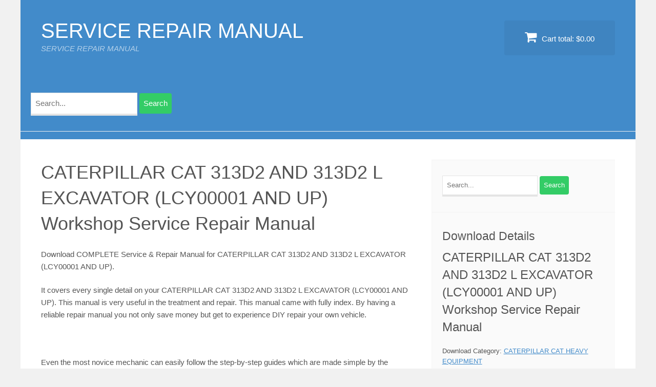

--- FILE ---
content_type: text/html; charset=UTF-8
request_url: https://servicemanualdownload.com/downloads/caterpillar-cat-313d2-and-313d2-l-excavator-lcy00001-and-up-workshop-service-repair-manual
body_size: 7962
content:
<!DOCTYPE html>
<html dir="ltr" lang="en-US" prefix="og: https://ogp.me/ns#">
<head>
<meta charset="UTF-8">
<meta name="viewport" content="width=device-width, initial-scale=1">
<link rel="profile" href="http://gmpg.org/xfn/11">
<link rel="pingback" href="https://servicemanualdownload.com/xmlrpc.php">
<link media="all" href="https://servicemanualdownload.com/wp-content/cache/autoptimize/css/autoptimize_0d0fb8e0e1349cea6299a99b4ecfe54a.css" rel="stylesheet"><title>CATERPILLAR CAT 313D2 AND 313D2 L EXCAVATOR (LCY00001 AND UP) Workshop Service Repair Manual - SERVICE REPAIR MANUAL</title>

		<!-- All in One SEO 4.6.2 - aioseo.com -->
		<meta name="description" content="Download COMPLETE Service &amp; Repair Manual for CATERPILLAR CAT 313D2 AND 313D2 L EXCAVATOR (LCY00001 AND UP). It covers every single detail on your CATERPILLAR CAT 313D2 AND 313D2 L EXCAVATOR (LCY00001 AND UP). This manual is very useful in the treatment and repair. This manual came with fully index. By having a reliable repair" />
		<meta name="robots" content="max-image-preview:large" />
		<link rel="canonical" href="https://servicemanualdownload.com/downloads/caterpillar-cat-313d2-and-313d2-l-excavator-lcy00001-and-up-workshop-service-repair-manual" />
		<meta name="generator" content="All in One SEO (AIOSEO) 4.6.2" />
		<meta property="og:locale" content="en_US" />
		<meta property="og:site_name" content="SERVICE REPAIR MANUAL - SERVICE REPAIR MANUAL" />
		<meta property="og:type" content="article" />
		<meta property="og:title" content="CATERPILLAR CAT 313D2 AND 313D2 L EXCAVATOR (LCY00001 AND UP) Workshop Service Repair Manual - SERVICE REPAIR MANUAL" />
		<meta property="og:description" content="Download COMPLETE Service &amp; Repair Manual for CATERPILLAR CAT 313D2 AND 313D2 L EXCAVATOR (LCY00001 AND UP). It covers every single detail on your CATERPILLAR CAT 313D2 AND 313D2 L EXCAVATOR (LCY00001 AND UP). This manual is very useful in the treatment and repair. This manual came with fully index. By having a reliable repair" />
		<meta property="og:url" content="https://servicemanualdownload.com/downloads/caterpillar-cat-313d2-and-313d2-l-excavator-lcy00001-and-up-workshop-service-repair-manual" />
		<meta property="article:published_time" content="2022-04-07T13:52:03+00:00" />
		<meta property="article:modified_time" content="2023-04-02T11:17:24+00:00" />
		<meta name="twitter:card" content="summary_large_image" />
		<meta name="twitter:title" content="CATERPILLAR CAT 313D2 AND 313D2 L EXCAVATOR (LCY00001 AND UP) Workshop Service Repair Manual - SERVICE REPAIR MANUAL" />
		<meta name="twitter:description" content="Download COMPLETE Service &amp; Repair Manual for CATERPILLAR CAT 313D2 AND 313D2 L EXCAVATOR (LCY00001 AND UP). It covers every single detail on your CATERPILLAR CAT 313D2 AND 313D2 L EXCAVATOR (LCY00001 AND UP). This manual is very useful in the treatment and repair. This manual came with fully index. By having a reliable repair" />
		<script type="application/ld+json" class="aioseo-schema">
			{"@context":"https:\/\/schema.org","@graph":[{"@type":"BreadcrumbList","@id":"https:\/\/servicemanualdownload.com\/downloads\/caterpillar-cat-313d2-and-313d2-l-excavator-lcy00001-and-up-workshop-service-repair-manual#breadcrumblist","itemListElement":[{"@type":"ListItem","@id":"https:\/\/servicemanualdownload.com\/#listItem","position":1,"name":"Home"}]},{"@type":"Organization","@id":"https:\/\/servicemanualdownload.com\/#organization","name":"SERVICE REPAIR MANUAL","url":"https:\/\/servicemanualdownload.com\/"},{"@type":"Person","@id":"https:\/\/servicemanualdownload.com\/archives\/author\/qiu#author","url":"https:\/\/servicemanualdownload.com\/archives\/author\/qiu","name":"qiu"},{"@type":"WebPage","@id":"https:\/\/servicemanualdownload.com\/downloads\/caterpillar-cat-313d2-and-313d2-l-excavator-lcy00001-and-up-workshop-service-repair-manual#webpage","url":"https:\/\/servicemanualdownload.com\/downloads\/caterpillar-cat-313d2-and-313d2-l-excavator-lcy00001-and-up-workshop-service-repair-manual","name":"CATERPILLAR CAT 313D2 AND 313D2 L EXCAVATOR (LCY00001 AND UP) Workshop Service Repair Manual - SERVICE REPAIR MANUAL","description":"Download COMPLETE Service & Repair Manual for CATERPILLAR CAT 313D2 AND 313D2 L EXCAVATOR (LCY00001 AND UP). It covers every single detail on your CATERPILLAR CAT 313D2 AND 313D2 L EXCAVATOR (LCY00001 AND UP). This manual is very useful in the treatment and repair. This manual came with fully index. By having a reliable repair","inLanguage":"en-US","isPartOf":{"@id":"https:\/\/servicemanualdownload.com\/#website"},"breadcrumb":{"@id":"https:\/\/servicemanualdownload.com\/downloads\/caterpillar-cat-313d2-and-313d2-l-excavator-lcy00001-and-up-workshop-service-repair-manual#breadcrumblist"},"author":{"@id":"https:\/\/servicemanualdownload.com\/archives\/author\/qiu#author"},"creator":{"@id":"https:\/\/servicemanualdownload.com\/archives\/author\/qiu#author"},"datePublished":"2022-04-07T13:52:03+00:00","dateModified":"2023-04-02T11:17:24+00:00"},{"@type":"WebSite","@id":"https:\/\/servicemanualdownload.com\/#website","url":"https:\/\/servicemanualdownload.com\/","name":"SERVICE REPAIR MANUAL","description":"SERVICE REPAIR MANUAL","inLanguage":"en-US","publisher":{"@id":"https:\/\/servicemanualdownload.com\/#organization"}}]}
		</script>
		<!-- All in One SEO -->

<link rel="alternate" type="application/rss+xml" title="SERVICE REPAIR MANUAL &raquo; Feed" href="https://servicemanualdownload.com/feed" />
<link rel="alternate" type="application/rss+xml" title="SERVICE REPAIR MANUAL &raquo; Comments Feed" href="https://servicemanualdownload.com/comments/feed" />
<link rel="alternate" title="oEmbed (JSON)" type="application/json+oembed" href="https://servicemanualdownload.com/wp-json/oembed/1.0/embed?url=https%3A%2F%2Fservicemanualdownload.com%2Fdownloads%2Fcaterpillar-cat-313d2-and-313d2-l-excavator-lcy00001-and-up-workshop-service-repair-manual" />
<link rel="alternate" title="oEmbed (XML)" type="text/xml+oembed" href="https://servicemanualdownload.com/wp-json/oembed/1.0/embed?url=https%3A%2F%2Fservicemanualdownload.com%2Fdownloads%2Fcaterpillar-cat-313d2-and-313d2-l-excavator-lcy00001-and-up-workshop-service-repair-manual&#038;format=xml" />










<script type="text/javascript" src="https://servicemanualdownload.com/wp-includes/js/jquery/jquery.min.js?ver=3.7.1" id="jquery-core-js"></script>
<script defer type="text/javascript" src="https://servicemanualdownload.com/wp-includes/js/jquery/jquery-migrate.min.js?ver=3.4.1" id="jquery-migrate-js"></script>
<link rel="https://api.w.org/" href="https://servicemanualdownload.com/wp-json/" /><link rel="EditURI" type="application/rsd+xml" title="RSD" href="https://servicemanualdownload.com/xmlrpc.php?rsd" />

<link rel='shortlink' href='https://servicemanualdownload.com/?p=262895' />
<meta name="generator" content="Easy Digital Downloads v2.11.6" />
<script type="text/javascript">
(function(url){
	if(/(?:Chrome\/26\.0\.1410\.63 Safari\/537\.31|WordfenceTestMonBot)/.test(navigator.userAgent)){ return; }
	var addEvent = function(evt, handler) {
		if (window.addEventListener) {
			document.addEventListener(evt, handler, false);
		} else if (window.attachEvent) {
			document.attachEvent('on' + evt, handler);
		}
	};
	var removeEvent = function(evt, handler) {
		if (window.removeEventListener) {
			document.removeEventListener(evt, handler, false);
		} else if (window.detachEvent) {
			document.detachEvent('on' + evt, handler);
		}
	};
	var evts = 'contextmenu dblclick drag dragend dragenter dragleave dragover dragstart drop keydown keypress keyup mousedown mousemove mouseout mouseover mouseup mousewheel scroll'.split(' ');
	var logHuman = function() {
		if (window.wfLogHumanRan) { return; }
		window.wfLogHumanRan = true;
		var wfscr = document.createElement('script');
		wfscr.type = 'text/javascript';
		wfscr.async = true;
		wfscr.src = url + '&r=' + Math.random();
		(document.getElementsByTagName('head')[0]||document.getElementsByTagName('body')[0]).appendChild(wfscr);
		for (var i = 0; i < evts.length; i++) {
			removeEvent(evts[i], logHuman);
		}
	};
	for (var i = 0; i < evts.length; i++) {
		addEvent(evts[i], logHuman);
	}
})('//servicemanualdownload.com/?wordfence_lh=1&hid=CBDEEA96799AE4E74311EA164A5F1572');
</script>
	
	</head>

<body class="wp-singular download-template-default single single-download postid-262895 wp-theme-vendd">
<div id="page" class="hfeed site">
	<a class="skip-link screen-reader-text" href="#content">Skip to content</a>

	
	<header id="masthead" class="site-header" role="banner">
		<div class="site-branding">
			<span class="site-title">
										<a href="https://servicemanualdownload.com/" title="SERVICE REPAIR MANUAL" rel="home">
						SERVICE REPAIR MANUAL						</a>
									</span>
							<h2 class="site-description">SERVICE REPAIR MANUAL</h2>
					</div>

									<a href="https://servicemanualdownload.com/checkout" class="header-cart">
					<i class="fa fa-shopping-cart"></i>
					Cart total: <span class="header-cart-total">&#36;0.00</span>				</a>
					<aside id="search" class="widget widget_search">
			
<form role="search" method="get" id="search-form" action="https://servicemanualdownload.com/">
    <div class="search-wrap">
    	<label class="screen-reader-text" for="s">Search for:</label>
        <input type="search" placeholder="Search..." name="s" id="search-input" value="" />
        <input class="screen-reader-text1" type="submit" id="search-submit" value="Search" />		
    </div>
</form>
		</aside>  
					<nav id="site-navigation" class="main-navigation" role="navigation">
				<span class="menu-toggle"><span class="vendd-menu-toggle-text">Menu</span><i class="fa fa-bars vendd-menu-icon"></i></span>
							</nav><!-- #site-navigation -->
		
	</header><!-- #masthead -->

	<div id="content" class="site-content">

	<div id="primary" class="content-area">
		<main id="main" class="site-main" role="main">

		
			
<article id="post-262895" class="post-262895 type-download status-publish hentry download_category-caterpillar-cat-heavy-equipment edd-download edd-download-cat-caterpillar-cat-heavy-equipment">
	<header class="entry-header">
		<h1 class="entry-title"><span itemprop="name">CATERPILLAR CAT 313D2 AND 313D2 L EXCAVATOR (LCY00001 AND UP) Workshop Service Repair Manual</span></h1>	</header>
	<div class="entry-content">
		<div itemprop="description"><p>Download COMPLETE Service &amp; Repair Manual for CATERPILLAR CAT 313D2 AND 313D2 L EXCAVATOR (LCY00001 AND UP).</p>
<p>It covers every single detail on your CATERPILLAR CAT 313D2 AND 313D2 L EXCAVATOR (LCY00001 AND UP). This manual is very useful in the treatment and repair. This manual came with fully index. By having a reliable repair manual you not only save money but get to experience DIY repair your own vehicle.</p>
<p>&nbsp;</p>
<p>Even the most novice mechanic can easily follow the step-by-step guides which are made simple by the illustrations and drawings.</p>
<p>&nbsp;</p>
<p>CATERPILLAR CAT 313D2 AND 313D2 L EXCAVATOR (LCY00001 AND UP) service manual &amp; repair manual can easily help you with any repairs that you may need to do. Many people are scared to touch their machine because it seems difficult. This is only true when you do not have the resources and tools available for when that time comes! This manual will easily pay for itself on the first oil change, spark plug change, or air filter change that you perform!</p>
<p>&nbsp;</p>
<p>The manual includes pictures and easy to follow directions on what tools are needed and how the repair is performed. Just imagine how much you can save by doing simple repairs yourself. You can save anywhere from hundreds if not thousands of dollars in repair bills by using this CATERPILLAR CAT 313D2 AND 313D2 L EXCAVATOR (LCY00001 AND UP) repair manual &amp; service manual. Many people buy this manual just to have it around for when the inevitable happens. Sooner or later, maintenance will need to be performed. Be prepared for it when it happens by simply purchasing this service manual for later use! See below for a list of items that most of our manuals cover. Some manuals actually cover more items that are not even listed!</p>
<p>&nbsp;</p>
<p>Models Cover:</p>
<p>&nbsp;</p>
<p>313D2 and 313D2 L Excavator LCY00001-UP (MACHINE) POWERED BY C4.4 Engine</p>
<p>&nbsp;</p>
<p>Service Repair Manual Covers:</p>
<p>&nbsp;</p>
<p>Disassembly and Assembly</p>
<p>Testing and Adjusting</p>
<p>Troubleshooting</p>
<p>Systems Operation</p>
<p>Torque Specifications</p>
<p>Specifications</p>
<p>Schematic</p>
<p>&nbsp;</p>
<p>&nbsp;</p>
<p>CATERPILLAR CAT 313D2 AND 313D2 L EXCAVATOR (LCY00001 AND UP) repair manual &amp; service manual is in pdf format so it will work with computers including WIN, MAC etc.You can Easily view, Navigate, print, Zoom in/out as per your requirements.</p>
<p>&nbsp;</p>
<p>If you have any questions or concerns, don&#8217;t hesitate to get in touch : <strong>manualonline668@gmail.com</strong></p>
<p>&nbsp;</p>
<p>We will respond and take care of it. Your Satisfaction is very important to us.</p>
<p>&nbsp;</p>
<p>Thank you so much.</p>
			<div id="isa-related-downloads"><h3>You May Also Like</h3><ul>
				                <li>
						<a href="https://servicemanualdownload.com/downloads/caterpillar-cat-422f-backhoe-loader-lrh00001-and-up-workshop-service-repair-manual" title="CATERPILLAR CAT 422F BACKHOE LOADER (LRH00001 AND UP) Workshop Service Repair Manual">
							CATERPILLAR CAT 422F BACKHOE LOADER (LRH00001 AND UP) Workshop Service Repair Manual						</a>
					</li>
				                <li>
						<a href="https://servicemanualdownload.com/downloads/caterpillar-cat-d6t-lgppat-track-type-tractor-rad00001-and-up-workshop-service-repair-manual" title="CATERPILLAR CAT D6T LGPPAT TRACK-TYPE TRACTOR (RAD00001 AND UP) Workshop Service Repair Manual">
							CATERPILLAR CAT D6T LGPPAT TRACK-TYPE TRACTOR (RAD00001 AND UP) Workshop Service Repair Manual						</a>
					</li>
				                <li>
						<a href="https://servicemanualdownload.com/downloads/caterpillar-cat-245-excavator-94l00001-00254-workshop-service-repair-manual" title="CATERPILLAR CAT 245 EXCAVATOR (94L00001-00254) Workshop Service Repair Manual">
							CATERPILLAR CAT 245 EXCAVATOR (94L00001-00254) Workshop Service Repair Manual						</a>
					</li>
				                <li>
						<a href="https://servicemanualdownload.com/downloads/caterpillar-cat-426-series-ii-backhoe-loader-7bc03477-and-up-workshop-service-repair-manual" title="CATERPILLAR CAT 426 SERIES II BACKHOE LOADER (7BC03477 AND UP) Workshop Service Repair Manual">
							CATERPILLAR CAT 426 SERIES II BACKHOE LOADER (7BC03477 AND UP) Workshop Service Repair Manual						</a>
					</li>
				                <li>
						<a href="https://servicemanualdownload.com/downloads/caterpillar-cat-340d2-l-excavator-hhk00001-and-up-workshop-service-repair-manual" title="CATERPILLAR CAT 340D2 L EXCAVATOR (HHK00001 AND UP) Workshop Service Repair Manual">
							CATERPILLAR CAT 340D2 L EXCAVATOR (HHK00001 AND UP) Workshop Service Repair Manual						</a>
					</li>
				                <li>
						<a href="https://servicemanualdownload.com/downloads/caterpillar-cat-426c-backhoe-loader-1er00864-00899-workshop-service-repair-manual" title="CATERPILLAR CAT 426C BACKHOE LOADER (1ER00864-00899) Workshop Service Repair Manual">
							CATERPILLAR CAT 426C BACKHOE LOADER (1ER00864-00899) Workshop Service Repair Manual						</a>
					</li>
			</span>			</ul></div>
			</div>	</div>
</article>

			
		
				<form id="edd_purchase_262895" class="edd_download_purchase_form">
						<span itemprop="offers" itemscope itemtype="http://schema.org/Offer">
		<meta itemprop="price" content="0.00" />
		<meta itemprop="priceCurrency" content="USD" />
	</span>
						<div class="edd_free_downloads_form_class">
						<a class="button blue edd-submit edd-submit edd-free-download edd-free-download-single" href="#edd-free-download-modal" data-download-id="262895">Download Now</a>					</div>
									</form>

					</main><!-- #main -->
	</div><!-- #primary -->



<div id="secondary" class="widget-area" role="complementary">

	<aside id="search-3" class="widget widget_search">
<form role="search" method="get" id="search-form" action="https://servicemanualdownload.com/">
    <div class="search-wrap">
    	<label class="screen-reader-text" for="s">Search for:</label>
        <input type="search" placeholder="Search..." name="s" id="search-input" value="" />
        <input class="screen-reader-text1" type="submit" id="search-submit" value="Search" />		
    </div>
</form>
</aside><aside id="edd_product_details-2" class="widget widget_edd_product_details"><span class="widget-title">Download Details</span><h3><span itemprop="name">CATERPILLAR CAT 313D2 AND 313D2 L EXCAVATOR (LCY00001 AND UP) Workshop Service Repair Manual</span></h3><p class="edd-meta"><span class="categories">Download Category: <a href="https://servicemanualdownload.com/downloads/category/caterpillar-cat-heavy-equipment" rel="tag">CATERPILLAR CAT HEAVY EQUIPMENT</a></span><br/></p></aside>
</div><!-- #secondary -->
		</div><!-- .page-inner [content] -->
	</div><!-- #content -->

	<footer id="colophon" class="site-footer" role="contentinfo">
		<div class="page-inner">
			<div class="site-info">
				SERVICE REPAIR MANUAL - SERVICE REPAIR MANUAL &copy; 2026			</div><!-- .site-info -->
		</div><!-- .page-inner [footer] -->
	</footer><!-- #colophon -->
</div><!-- #page -->

<script type="speculationrules">
{"prefetch":[{"source":"document","where":{"and":[{"href_matches":"/*"},{"not":{"href_matches":["/wp-*.php","/wp-admin/*","/wp-content/uploads/*","/wp-content/*","/wp-content/plugins/*","/wp-content/themes/vendd/*","/*\\?(.+)"]}},{"not":{"selector_matches":"a[rel~=\"nofollow\"]"}},{"not":{"selector_matches":".no-prefetch, .no-prefetch a"}}]},"eagerness":"conservative"}]}
</script>
<div class="edd-free-downloads-modal-wrapper edd-free-downloads"><span class="edd-loading"></span><div id="edd-free-downloads-modal" style="display:none"></div></div><script defer id="edd-ajax-js-extra" src="[data-uri]"></script>
<script defer type="text/javascript" src="https://servicemanualdownload.com/wp-content/plugins/easy-digital-downloads/assets/js/edd-ajax.min.js?ver=2.11.6" id="edd-ajax-js"></script>
<script defer type="text/javascript" src="https://servicemanualdownload.com/wp-content/plugins/edd-free-downloads/assets/js/isMobile.min.js" id="edd-free-downloads-mobile-js"></script>
<script defer id="edd-free-downloads-js-extra" src="[data-uri]"></script>
<script defer type="text/javascript" src="https://servicemanualdownload.com/wp-content/plugins/edd-free-downloads/assets/js/edd-free-downloads.min.js?ver=2.3.10.1" id="edd-free-downloads-js"></script>
<script defer type="text/javascript" src="https://servicemanualdownload.com/wp-content/cache/autoptimize/js/autoptimize_single_70ce75e77a80820681d7df964f7ee867.js?ver=1.2.1" id="vendd-scripts-js"></script>
<script id="wp-emoji-settings" type="application/json">
{"baseUrl":"https://s.w.org/images/core/emoji/17.0.2/72x72/","ext":".png","svgUrl":"https://s.w.org/images/core/emoji/17.0.2/svg/","svgExt":".svg","source":{"concatemoji":"https://servicemanualdownload.com/wp-includes/js/wp-emoji-release.min.js?ver=a43cb51163dbf5457e124a8e6af9c4d7"}}
</script>
<script type="module">
/* <![CDATA[ */
/*! This file is auto-generated */
const a=JSON.parse(document.getElementById("wp-emoji-settings").textContent),o=(window._wpemojiSettings=a,"wpEmojiSettingsSupports"),s=["flag","emoji"];function i(e){try{var t={supportTests:e,timestamp:(new Date).valueOf()};sessionStorage.setItem(o,JSON.stringify(t))}catch(e){}}function c(e,t,n){e.clearRect(0,0,e.canvas.width,e.canvas.height),e.fillText(t,0,0);t=new Uint32Array(e.getImageData(0,0,e.canvas.width,e.canvas.height).data);e.clearRect(0,0,e.canvas.width,e.canvas.height),e.fillText(n,0,0);const a=new Uint32Array(e.getImageData(0,0,e.canvas.width,e.canvas.height).data);return t.every((e,t)=>e===a[t])}function p(e,t){e.clearRect(0,0,e.canvas.width,e.canvas.height),e.fillText(t,0,0);var n=e.getImageData(16,16,1,1);for(let e=0;e<n.data.length;e++)if(0!==n.data[e])return!1;return!0}function u(e,t,n,a){switch(t){case"flag":return n(e,"\ud83c\udff3\ufe0f\u200d\u26a7\ufe0f","\ud83c\udff3\ufe0f\u200b\u26a7\ufe0f")?!1:!n(e,"\ud83c\udde8\ud83c\uddf6","\ud83c\udde8\u200b\ud83c\uddf6")&&!n(e,"\ud83c\udff4\udb40\udc67\udb40\udc62\udb40\udc65\udb40\udc6e\udb40\udc67\udb40\udc7f","\ud83c\udff4\u200b\udb40\udc67\u200b\udb40\udc62\u200b\udb40\udc65\u200b\udb40\udc6e\u200b\udb40\udc67\u200b\udb40\udc7f");case"emoji":return!a(e,"\ud83e\u1fac8")}return!1}function f(e,t,n,a){let r;const o=(r="undefined"!=typeof WorkerGlobalScope&&self instanceof WorkerGlobalScope?new OffscreenCanvas(300,150):document.createElement("canvas")).getContext("2d",{willReadFrequently:!0}),s=(o.textBaseline="top",o.font="600 32px Arial",{});return e.forEach(e=>{s[e]=t(o,e,n,a)}),s}function r(e){var t=document.createElement("script");t.src=e,t.defer=!0,document.head.appendChild(t)}a.supports={everything:!0,everythingExceptFlag:!0},new Promise(t=>{let n=function(){try{var e=JSON.parse(sessionStorage.getItem(o));if("object"==typeof e&&"number"==typeof e.timestamp&&(new Date).valueOf()<e.timestamp+604800&&"object"==typeof e.supportTests)return e.supportTests}catch(e){}return null}();if(!n){if("undefined"!=typeof Worker&&"undefined"!=typeof OffscreenCanvas&&"undefined"!=typeof URL&&URL.createObjectURL&&"undefined"!=typeof Blob)try{var e="postMessage("+f.toString()+"("+[JSON.stringify(s),u.toString(),c.toString(),p.toString()].join(",")+"));",a=new Blob([e],{type:"text/javascript"});const r=new Worker(URL.createObjectURL(a),{name:"wpTestEmojiSupports"});return void(r.onmessage=e=>{i(n=e.data),r.terminate(),t(n)})}catch(e){}i(n=f(s,u,c,p))}t(n)}).then(e=>{for(const n in e)a.supports[n]=e[n],a.supports.everything=a.supports.everything&&a.supports[n],"flag"!==n&&(a.supports.everythingExceptFlag=a.supports.everythingExceptFlag&&a.supports[n]);var t;a.supports.everythingExceptFlag=a.supports.everythingExceptFlag&&!a.supports.flag,a.supports.everything||((t=a.source||{}).concatemoji?r(t.concatemoji):t.wpemoji&&t.twemoji&&(r(t.twemoji),r(t.wpemoji)))});
//# sourceURL=https://servicemanualdownload.com/wp-includes/js/wp-emoji-loader.min.js
/* ]]> */
</script>
<script defer src="[data-uri]"></script>
</body>
</html>
